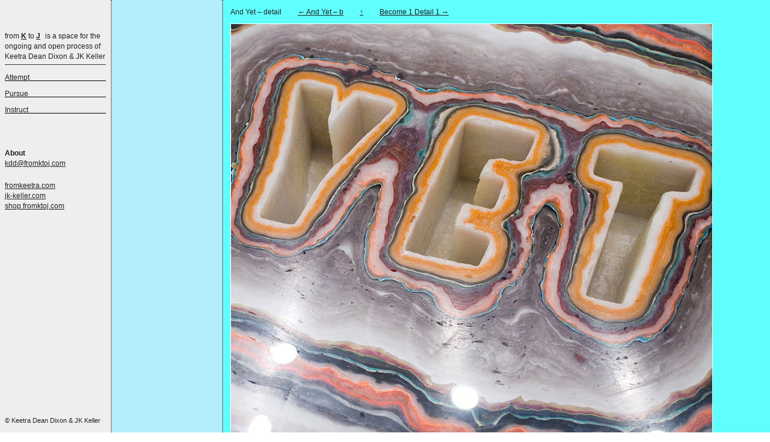

--- FILE ---
content_type: text/html; charset=utf-8
request_url: https://fromktoj.com/pursue/and-yet-detail/
body_size: 825
content:
<!DOCTYPE html>
<html class="no-js" lang="en">

<head>
	<meta charset="utf-8">
	<meta name="viewport" content="width=device-width, initial-scale=1">
	<link rel="canonical" href="/pursue/and-yet-detail">
	<meta name="description" content="from K to J is a space for the ongoing and open process of Keetra Dean Dixon &amp; JK Keller">
	<title>And Yet – detail</title>
	<link rel="stylesheet" href="/assets/build/css/main.css?id=39ff079692fcf9d4d472e86a38776985">
</head>

<body class="page-template-default page page-id-TKTK single-page">
	<div class="wrapper">
		<div class="column" id="first-column">
			<div id="first-column--first">
				<div id="logotype">
					<h2><a href="/about/">from <span>K</span> to <span>J</span></a></h2>
					<p><a href="/about/">is a space for the ongoing and open process of Keetra Dean Dixon & JK Keller</a></p>
				</div>
				<nav class="work">
					<ul class="lined">
						<li class="first"><h3><a href="/attempt/">Attempt</a></h3></li>
						<li><h3><a href="/pursue/">Pursue</a></h3></li>
						<li class="last"><h3><a href="/instruct/">Instruct</a></h3></li>
					</ul>
				</nav>
			</div>
			<div id="first-column--second">
				<nav class="info">
					<ul>
						<li class="first selected"><h1>About</h1></li>
						<li class="last"><a href="mailto:kdd@fromktoj.com">kdd@fromktoj.com</a></li>
					</ul>
				</nav>
				<nav class="links">
					<ul>
						<li class="first"><a href="http://fromkeetra.com/">fromkeetra.com</a></li>
						<li><a href="http://jk-keller.com/">jk-keller.com</a></li>
						<li class="last"><a href="http://shop.fromktoj.com/">shop.fromktoj.com</a></li>
					</ul>
				</nav>

				<p class="copy">© Keetra&nbsp;Dean&nbsp;Dixon & JK&nbsp;Keller</p>
			</div>
		</div>
		<div class="column" id="second-column">

		</div>
		<div class="column single-column" id="third-column">
			<div class="single-inner" id="third-inner">
				<nav>
				And Yet – detail
									<a class="single-prev" href="/pursue/and-yet-b/" rel="prev">←&nbsp;And Yet – b</a>
								<a class="single-close" href="/pursue/">↑</a>
									<a class="single-next" href="/pursue/become-1-detail-1/" rel="next">Become 1 Detail 1&nbsp;→</a>
								</nav>

					<img width="800" height="800" src="/wordpress/wp-content/uploads/2012/03/fromktoj-AndYet_detail01.jpg" class="attachment-full size-full wp-post-image" alt="" loading="lazy">

	<p>Layered wax & acrylic paint</p>
	<p>2011</p>
			</div>
		</div>
	</div>

	<script src="/assets/js/lazysizes.min.js"></script>
	<script src="/assets/js/masonry.pkgd.min.js"></script>
	<script defer src="/assets/build/js/main.js?id=bd43513d048f82be5c06ce43c6af6e29"></script>

</body>

</html>


--- FILE ---
content_type: text/css; charset=utf-8
request_url: https://fromktoj.com/assets/build/css/main.css?id=39ff079692fcf9d4d472e86a38776985
body_size: 2509
content:
article,aside,details,figcaption,figure,footer,header,hgroup,nav,section{display:block}audio,canvas,video{*zoom:1;display:inline-block;*display:inline}[hidden],audio:not([controls]){display:none}html{-webkit-text-size-adjust:100%;-ms-text-size-adjust:100%;font-size:100%}button,html,input,select,textarea{color:#222;font-family:sans-serif}body{font-size:1em;line-height:1.4;margin:0}::-moz-selection{background:#333;color:#fff;text-shadow:none}::selection{background:#333;color:#fff;text-shadow:none}img::-moz-selection{background:transparent}img::selection{background:transparent}a{color:#00e}a:visited{color:#551a8b}a:hover{color:#06e}a:focus{outline:thin dotted}a:active,a:hover{outline:0}abbr[title]{border-bottom:1px dotted}b,strong{font-weight:700}blockquote{margin:1em 40px}dfn{font-style:italic}hr{border:0;border-top:1px solid #000;display:block;height:1px;margin:1em 0;padding:0}ins{background:#ff9;text-decoration:none}ins,mark{color:#000}mark{background:#ff0;font-style:italic;font-weight:700}code,kbd,pre,samp{font-family:monospace,serif;_font-family:courier new,monospace;font-size:1em}pre{word-wrap:break-word;white-space:pre;white-space:pre-wrap}q{quotes:none}q:after,q:before{content:"";content:none}small{font-size:85%}sub,sup{font-size:75%;line-height:0;position:relative;vertical-align:baseline}sup{top:-.5em}sub{bottom:-.25em}ol,ul{margin:1em 0;padding:0 0 0 40px}dd{margin:0 0 0 40px}nav ol,nav ul{list-style:none;list-style-image:none;margin:0;padding:0}img{-ms-interpolation-mode:bicubic;border:0;vertical-align:middle}svg:not(:root){overflow:hidden}figure,form{margin:0}fieldset{border:0;margin:0;padding:0}label{cursor:pointer}legend{border:0;*margin-left:-7px;padding:0;white-space:normal}button,input,select,textarea{font-size:100%;margin:0;vertical-align:baseline;*vertical-align:middle}button,input{line-height:normal}button,input[type=button],input[type=reset],input[type=submit]{-webkit-appearance:button;cursor:pointer;*overflow:visible}button[disabled],input[disabled]{cursor:default}input[type=checkbox],input[type=radio]{box-sizing:border-box;*height:13px;padding:0;*width:13px}input[type=search]{-webkit-appearance:textfield;box-sizing:content-box}input[type=search]::-webkit-search-cancel-button,input[type=search]::-webkit-search-decoration{-webkit-appearance:none}button::-moz-focus-inner,input::-moz-focus-inner{border:0;padding:0}textarea{overflow:auto;resize:vertical;vertical-align:top}input:invalid,textarea:invalid{background-color:#f0dddd}table{border-collapse:collapse;border-spacing:0}td{vertical-align:top}.chromeframe{background:#ccc;color:#000;margin:.2em 0;padding:.2em 0}body,h1,h2,h3,h4,h5,h6,html{font-size:12px;line-height:17px}h1,h2,h3,h4,h5,h6{margin:0}p{margin:0 0 12px}a,a:visited{color:#222}a:hover{color:#fff}#first-column,#second-column{background:#eee;border-bottom:1px dotted #666;padding:8px}#second-column,#third-column{border-top:1px dotted #666}#third-column{background:#eee}.page-template-class-pages #third-column{left:0}#overlay-column{background:hsla(0,0%,39%,.5);left:0;overflow-y:scroll;position:absolute;top:0;width:100%}#overlay-column figure{align-items:flex-start;display:flex;justify-content:flex-start}.overlay-large{width:100%}@media (min-width:270px){#first-column{display:flex}#first-column--first{margin-right:5.9%;width:47%}#first-column--second{width:47%}}@media (min-width:688px){body,html{height:100%;max-height:100%}.wrapper,body,html{overflow:hidden}.column{bottom:0;height:100%;max-height:100%;position:absolute;top:0}.logged-in .column{bottom:0;top:28px}#first-column{background:#eee;border-bottom:0;border-right:1px dotted #666;display:block;left:0;padding:8px;width:168px}#first-column--first{margin-right:0;width:100%}#first-column--second{width:100%}#second-column{border-bottom:0;border-right:1px dotted #666;left:185px;overflow-y:auto;padding:8px;width:167px}#second-column,#third-column{background:#eee;border-left:1px dotted #666;border-top:0}#third-column{height:100%;left:370px;overflow:auto;right:0}.overlay-large{width:770px}.overlay-medium{width:530px}}#third-inner{margin:5px;padding-bottom:60px}.attempt-inner#third-inner{margin:47px 14px 5px 12px}.pursue-inner#third-inner{margin:29px 14px 5px 12px}.page-inner#third-inner{margin:52px 14px 5px 12px}.page-inner{max-width:648px}#overlay-inner{padding-bottom:60px}#logotype{border-bottom:1px solid #333;margin-bottom:8px;padding-bottom:4px}#logotype h2{display:inline;font-weight:400;margin-right:5px}#logotype a{text-decoration:none}#logotype a:hover{color:#333}#logotype h2 span{font-weight:700;text-decoration:underline}#logotype p{display:inline;margin:0}.attempt,.instruct,.lined li,.pursue{background:url(/assets/images/underline.gif) 0 1px repeat;margin-left:0;padding-left:0}.attempt,.instruct,.lined a,.lined h1,.lined h2,.pursue{display:block;font-weight:400;padding:5px 0;text-decoration:none}.info h3{font-weight:400}.attempt,.instruct,.pursue{font-weight:700;padding-bottom:1px}.lined a:hover{color:#fff}.lined .selected h1{color:#333;font-weight:700}.lined .parent{background:#666;color:#ddd}#logotype,.attempt,.instruct,.pursue{margin-top:15px}.info{padding-top:15px}.links,.social{padding-top:20px}#third-column img{border:1px solid #fff;margin:0 0 14px}#third-column a:hover img{border:1px solid #333}#third-column h2,#third-column h3{margin:21px 0 0}#third-column h4{margin:16px 0 0}#third-column p{margin:0 0 4px}#third-column .single-inner img{height:auto;margin:10px 0;max-width:100%;width:auto}#third-column .single-inner iframe{margin:10px 0}#third-column .single-inner h1{display:inline}.single-prev{margin:0 2rem}.single-close{margin-right:2rem}.single-column #third-inner{margin:12px 14px 12px 12px;padding-bottom:20px}.nav-next{display:none}#overlay-column a,#overlay-column iframe{margin:10px 10px 0}#overlay-column iframe,#overlay-column img{border:1px solid #fff}#overlay-column img{height:auto;max-width:100%}#overlay-column a:hover img{border:1px solid #333}#overlay-column figcaption{background:#fff;margin:10px 10px 10px 0;padding:5px;width:110px}#overlay-column{display:none}.copy{font-size:11px;margin-top:2rem}@media (min-width:688px){.attempt-inner#third-inner{margin:47px 14px 5px 12px}.pursue-inner#third-inner{margin:50px 14px 5px 12px}.page-inner#third-inner{margin:52px 14px 5px 12px}#logotype{margin-top:44px}.attempt{margin-top:108px}.pursue{margin-top:135px}.instruct{margin-top:162px}.info{padding-top:50px}.copy{bottom:2%;margin-top:0;position:absolute}}.loading{margin:14px 0 0 14px}#close-button{display:none;left:-10px;position:fixed;top:64px}#close-button a{background:#000;color:#fff;padding:12px 20px}#close-button a:hover{background:#fff;color:#333}.top{margin-top:0;padding-top:0}u.thick{border-bottom:5px solid #ccc}.permalink{background:transparent url(/assets/images/permalink.png) 0 0 no-repeat;height:16px;width:16px}.page-inner .thumb{width:216px}.page-inner img.thumb{width:200px}#third-column .excerpts img{margin-bottom:0}.excerpt-info{padding:3px 14px 7px 0}.videoframe{margin:0}.page-id-1589 #third-column img{border:1px solid #fff;margin:1px}.page-id-1589 .page-inner{max-width:100%}.masonry a{display:block}.width-100 img{height:auto;max-width:100%}.lazyload{-ms-interpolation-mode:nearest-neighbor;image-rendering:-moz-crisp-edges;image-rendering:pixelated}.lazyloaded{image-rendering:optimizeQuality}.instruct-column #third-inner img{height:auto;margin:0;max-width:100%}.instruct-column #third-inner a{display:block;padding:7px 14px 7px 0}@media (min-width:900px){#close-button{display:none;left:190px;position:fixed;top:64px}#overlay-column{left:210px;width:calc(100% - 210px)}}@media (min-width:1100px){#close-button{left:370px;top:64px}#overlay-column{left:400px;width:calc(100% - 400px)}}@media (max-width:1000px){.single-page #second-column{display:none}.single-page #third-column{left:185px}}.ir{background-color:transparent;background-repeat:no-repeat;border:0;direction:ltr;display:block;*line-height:0;overflow:hidden;text-align:left;text-indent:-999em}.ir br{display:none}.hidden{display:none!important;visibility:hidden}.visuallyhidden{clip:rect(0 0 0 0);border:0;height:1px;margin:-1px;overflow:hidden;padding:0;position:absolute;width:1px}.visuallyhidden.focusable:active,.visuallyhidden.focusable:focus{clip:auto;height:auto;margin:0;overflow:visible;position:static;width:auto}.invisible{visibility:hidden}.clearfix:after,.clearfix:before{content:"";display:table}.clearfix:after{clear:both}.clearfix{*zoom:1}@media print{*{background:transparent!important;box-shadow:none!important;color:#000!important;filter:none!important;-ms-filter:none!important;text-shadow:none!important}a,a:visited{text-decoration:underline}a[href]:after{content:" (" attr(href) ")"}abbr[title]:after{content:" (" attr(title) ")"}.ir a:after,a[href^="#"]:after,a[href^="javascript:"]:after{content:""}blockquote,pre{border:1px solid #999;page-break-inside:avoid}thead{display:table-header-group}img,tr{page-break-inside:avoid}img{max-width:100%!important}@page{margin:.5cm}h2,h3,p{orphans:3;widows:3}h2,h3{page-break-after:avoid}}


--- FILE ---
content_type: text/javascript; charset=utf-8
request_url: https://fromktoj.com/assets/build/js/main.js?id=bd43513d048f82be5c06ce43c6af6e29
body_size: 1010
content:
(()=>{var e,t={151:()=>{document.documentElement.classList.remove("no-js"),document.documentElement.classList.add("js");var e=document.querySelector(".attempt-inner");if(e)new Masonry(e,{itemSelector:".thumb",columnWidth:122,gutter:14,transitionDuration:0});var t=[[255,246],[252,253],[164,130],[180,160],[230,181],[254,247],[234,209],[254,254],[235,225],[182,97],[172,201]],o=[[252,250],[185,193],[238,255],[200,192],[230,200],[247,199],[223,236],[247,254],[255,255],[237,254],[255,255]],n=[[231,239],[186,251],[206,238],[210,235],[230,210],[164,63],[253,253],[164,81],[194,109],[253,254],[228,151]],l=Math.floor(Math.random()*t.length),r=t[l][1],i=o[l][1],c=n[l][1];t=t[l][0],o=o[l][0],n=n[l][0];var a=document.getElementById("second-column"),s=document.getElementById("third-column");a.style.backgroundColor="rgb("+t+", "+o+", "+n+")",s.style.backgroundColor="rgb("+r+", "+i+", "+c+")";var d=document.getElementById("overlay-column");if(document.body.contains(s)&&document.body.contains(d)){var u,m,f,h,y,v,g,p=function(e,t){console.log("aScrollClick: "+e),"init"===e&&(y=100,v=0),u=s.offsetHeight,m=s.firstElementChild.offsetHeight,f=d.offsetHeight,h=d.firstElementChild.offsetHeight,"third"===e?(y=s.scrollTop/(m-u),v=(h-f)*y,d.scrollTop=v):"overlay"===e?(y=d.scrollTop/(h-f),v=(m-u)*y,s.scrollTop=v):"click"===e&&(g=Math.max(0,t.offsetTop-10),g=Math.min(g,h-f),d.scrollTop=g,y=d.scrollTop/(h-f),v=(m-u)*y,s.scrollTop=v)},b="no",E=setTimeout((function(){}),1e4),k="large",T="medium",O="no",L=document.getElementById("close-button");p("init"),s.addEventListener("scroll",(function(e){"no"!=b&&("ready"!=b&&"third"!=b||(b="third",p("third")),clearTimeout(E),E=setTimeout((function(){b="ready"}),100))})),d.addEventListener("scroll",(function(e){"no"!=b&&("ready"!=b&&"large"!=b||(b="large",p("overlay")),clearTimeout(E),E=setTimeout((function(){b="ready"}),100))})),window.addEventListener("mouseup",(function(e){})),document.querySelectorAll(".thumb").forEach((function(e){e.addEventListener("click",(function(e){if((s.offsetWidth>828&&"medium"==k||s.offsetWidth<=828&&"large"==k)&&(O="no"),"no"==O)b="large",O="wait",function(e){s.offsetWidth>828?(k="large",T="medium"):(k="medium",T="large"),d.classList.add("overlay-"+k),d.classList.remove("overlay-"+T),d.style.display="block",L.style.display="block";var t=e.replace("thumb","large"),o=document.getElementById(t);p("click",o),O="done"}(this.id);else if("done"==O){b="large",d.style.display="block",L.style.display="block";var t=this.id.replace("thumb","large"),o=document.getElementById(t);p("click",o)}return!1}))})),document.querySelectorAll("#close-button a").forEach((function(e){e.addEventListener("click",(function(e){return b="no",d.style.display="none",L.style.display="none",!1}))}))}else console.log("not both columns")},661:()=>{}},o={};function n(e){var l=o[e];if(void 0!==l)return l.exports;var r=o[e]={exports:{}};return t[e](r,r.exports,n),r.exports}n.m=t,e=[],n.O=(t,o,l,r)=>{if(!o){var i=1/0;for(d=0;d<e.length;d++){for(var[o,l,r]=e[d],c=!0,a=0;a<o.length;a++)(!1&r||i>=r)&&Object.keys(n.O).every((e=>n.O[e](o[a])))?o.splice(a--,1):(c=!1,r<i&&(i=r));if(c){e.splice(d--,1);var s=l();void 0!==s&&(t=s)}}return t}r=r||0;for(var d=e.length;d>0&&e[d-1][2]>r;d--)e[d]=e[d-1];e[d]=[o,l,r]},n.o=(e,t)=>Object.prototype.hasOwnProperty.call(e,t),(()=>{var e={522:0,870:0};n.O.j=t=>0===e[t];var t=(t,o)=>{var l,r,[i,c,a]=o,s=0;if(i.some((t=>0!==e[t]))){for(l in c)n.o(c,l)&&(n.m[l]=c[l]);if(a)var d=a(n)}for(t&&t(o);s<i.length;s++)r=i[s],n.o(e,r)&&e[r]&&e[r][0](),e[r]=0;return n.O(d)},o=self.webpackChunk=self.webpackChunk||[];o.forEach(t.bind(null,0)),o.push=t.bind(null,o.push.bind(o))})(),n.O(void 0,[870],(()=>n(151)));var l=n.O(void 0,[870],(()=>n(661)));l=n.O(l)})();